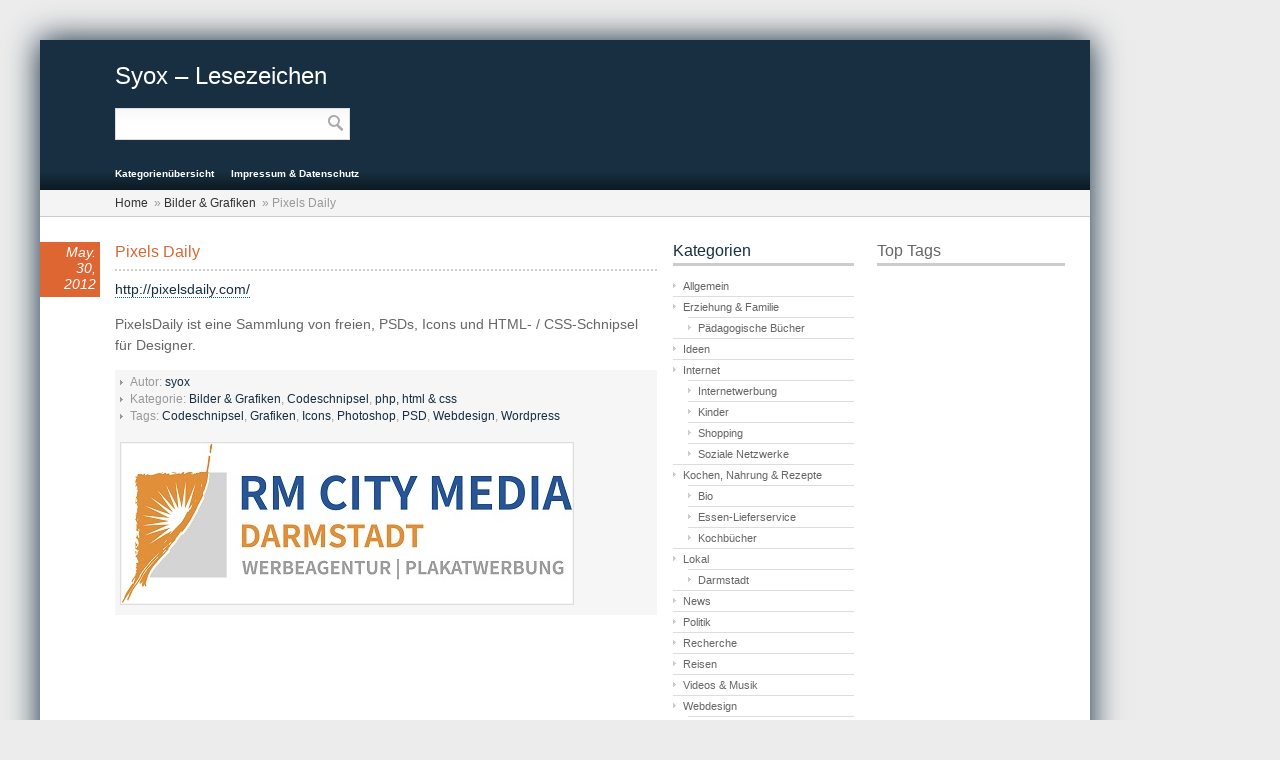

--- FILE ---
content_type: text/html; charset=UTF-8
request_url: http://syox.com/pixels-daily/
body_size: 8193
content:
<!DOCTYPE html>
<html lang="de">
<head>
<meta charset="UTF-8" >
<meta name="viewport" content="width=device-width" >
<title>Pixels Daily | Syox - Lesezeichen</title>
<meta name="description" content="Pixels Daily | Syox - Lesezeichen... die Hilfe gegen Vergesslichkeit! Web-Links zu wichtigen und interessanten Themen." />
<link rel="profile" href="http://gmpg.org/xfn/11" >
<link rel="stylesheet" type="text/css" media="all" href="http://syox.com/wp-content/themes/birdtips/style.css" >
<link rel="pingback" href="http://syox.com/xmlrpc.php" >


<meta name='robots' content='max-image-preview:large' />
<script id="cookieyes" type="text/javascript" src="https://cdn-cookieyes.com/client_data/ead1904709fab0a034871aec/script.js"></script><link rel="alternate" type="application/rss+xml" title="Syox - Lesezeichen &raquo; Feed" href="http://syox.com/feed/" />
<link rel="alternate" type="application/rss+xml" title="Syox - Lesezeichen &raquo; Kommentar-Feed" href="http://syox.com/comments/feed/" />
<link rel="alternate" title="oEmbed (JSON)" type="application/json+oembed" href="http://syox.com/wp-json/oembed/1.0/embed?url=http%3A%2F%2Fsyox.com%2Fpixels-daily%2F" />
<link rel="alternate" title="oEmbed (XML)" type="text/xml+oembed" href="http://syox.com/wp-json/oembed/1.0/embed?url=http%3A%2F%2Fsyox.com%2Fpixels-daily%2F&#038;format=xml" />
<style id='wp-img-auto-sizes-contain-inline-css' type='text/css'>
img:is([sizes=auto i],[sizes^="auto," i]){contain-intrinsic-size:3000px 1500px}
/*# sourceURL=wp-img-auto-sizes-contain-inline-css */
</style>
<style id='wp-emoji-styles-inline-css' type='text/css'>

	img.wp-smiley, img.emoji {
		display: inline !important;
		border: none !important;
		box-shadow: none !important;
		height: 1em !important;
		width: 1em !important;
		margin: 0 0.07em !important;
		vertical-align: -0.1em !important;
		background: none !important;
		padding: 0 !important;
	}
/*# sourceURL=wp-emoji-styles-inline-css */
</style>
<style id='wp-block-library-inline-css' type='text/css'>
:root{--wp-block-synced-color:#7a00df;--wp-block-synced-color--rgb:122,0,223;--wp-bound-block-color:var(--wp-block-synced-color);--wp-editor-canvas-background:#ddd;--wp-admin-theme-color:#007cba;--wp-admin-theme-color--rgb:0,124,186;--wp-admin-theme-color-darker-10:#006ba1;--wp-admin-theme-color-darker-10--rgb:0,107,160.5;--wp-admin-theme-color-darker-20:#005a87;--wp-admin-theme-color-darker-20--rgb:0,90,135;--wp-admin-border-width-focus:2px}@media (min-resolution:192dpi){:root{--wp-admin-border-width-focus:1.5px}}.wp-element-button{cursor:pointer}:root .has-very-light-gray-background-color{background-color:#eee}:root .has-very-dark-gray-background-color{background-color:#313131}:root .has-very-light-gray-color{color:#eee}:root .has-very-dark-gray-color{color:#313131}:root .has-vivid-green-cyan-to-vivid-cyan-blue-gradient-background{background:linear-gradient(135deg,#00d084,#0693e3)}:root .has-purple-crush-gradient-background{background:linear-gradient(135deg,#34e2e4,#4721fb 50%,#ab1dfe)}:root .has-hazy-dawn-gradient-background{background:linear-gradient(135deg,#faaca8,#dad0ec)}:root .has-subdued-olive-gradient-background{background:linear-gradient(135deg,#fafae1,#67a671)}:root .has-atomic-cream-gradient-background{background:linear-gradient(135deg,#fdd79a,#004a59)}:root .has-nightshade-gradient-background{background:linear-gradient(135deg,#330968,#31cdcf)}:root .has-midnight-gradient-background{background:linear-gradient(135deg,#020381,#2874fc)}:root{--wp--preset--font-size--normal:16px;--wp--preset--font-size--huge:42px}.has-regular-font-size{font-size:1em}.has-larger-font-size{font-size:2.625em}.has-normal-font-size{font-size:var(--wp--preset--font-size--normal)}.has-huge-font-size{font-size:var(--wp--preset--font-size--huge)}.has-text-align-center{text-align:center}.has-text-align-left{text-align:left}.has-text-align-right{text-align:right}.has-fit-text{white-space:nowrap!important}#end-resizable-editor-section{display:none}.aligncenter{clear:both}.items-justified-left{justify-content:flex-start}.items-justified-center{justify-content:center}.items-justified-right{justify-content:flex-end}.items-justified-space-between{justify-content:space-between}.screen-reader-text{border:0;clip-path:inset(50%);height:1px;margin:-1px;overflow:hidden;padding:0;position:absolute;width:1px;word-wrap:normal!important}.screen-reader-text:focus{background-color:#ddd;clip-path:none;color:#444;display:block;font-size:1em;height:auto;left:5px;line-height:normal;padding:15px 23px 14px;text-decoration:none;top:5px;width:auto;z-index:100000}html :where(.has-border-color){border-style:solid}html :where([style*=border-top-color]){border-top-style:solid}html :where([style*=border-right-color]){border-right-style:solid}html :where([style*=border-bottom-color]){border-bottom-style:solid}html :where([style*=border-left-color]){border-left-style:solid}html :where([style*=border-width]){border-style:solid}html :where([style*=border-top-width]){border-top-style:solid}html :where([style*=border-right-width]){border-right-style:solid}html :where([style*=border-bottom-width]){border-bottom-style:solid}html :where([style*=border-left-width]){border-left-style:solid}html :where(img[class*=wp-image-]){height:auto;max-width:100%}:where(figure){margin:0 0 1em}html :where(.is-position-sticky){--wp-admin--admin-bar--position-offset:var(--wp-admin--admin-bar--height,0px)}@media screen and (max-width:600px){html :where(.is-position-sticky){--wp-admin--admin-bar--position-offset:0px}}

/*# sourceURL=wp-block-library-inline-css */
</style><style id='wp-block-paragraph-inline-css' type='text/css'>
.is-small-text{font-size:.875em}.is-regular-text{font-size:1em}.is-large-text{font-size:2.25em}.is-larger-text{font-size:3em}.has-drop-cap:not(:focus):first-letter{float:left;font-size:8.4em;font-style:normal;font-weight:100;line-height:.68;margin:.05em .1em 0 0;text-transform:uppercase}body.rtl .has-drop-cap:not(:focus):first-letter{float:none;margin-left:.1em}p.has-drop-cap.has-background{overflow:hidden}:root :where(p.has-background){padding:1.25em 2.375em}:where(p.has-text-color:not(.has-link-color)) a{color:inherit}p.has-text-align-left[style*="writing-mode:vertical-lr"],p.has-text-align-right[style*="writing-mode:vertical-rl"]{rotate:180deg}
/*# sourceURL=http://syox.com/wp-includes/blocks/paragraph/style.min.css */
</style>
<style id='wp-block-quote-inline-css' type='text/css'>
.wp-block-quote{box-sizing:border-box;overflow-wrap:break-word}.wp-block-quote.is-large:where(:not(.is-style-plain)),.wp-block-quote.is-style-large:where(:not(.is-style-plain)){margin-bottom:1em;padding:0 1em}.wp-block-quote.is-large:where(:not(.is-style-plain)) p,.wp-block-quote.is-style-large:where(:not(.is-style-plain)) p{font-size:1.5em;font-style:italic;line-height:1.6}.wp-block-quote.is-large:where(:not(.is-style-plain)) cite,.wp-block-quote.is-large:where(:not(.is-style-plain)) footer,.wp-block-quote.is-style-large:where(:not(.is-style-plain)) cite,.wp-block-quote.is-style-large:where(:not(.is-style-plain)) footer{font-size:1.125em;text-align:right}.wp-block-quote>cite{display:block}
/*# sourceURL=http://syox.com/wp-includes/blocks/quote/style.min.css */
</style>
<style id='global-styles-inline-css' type='text/css'>
:root{--wp--preset--aspect-ratio--square: 1;--wp--preset--aspect-ratio--4-3: 4/3;--wp--preset--aspect-ratio--3-4: 3/4;--wp--preset--aspect-ratio--3-2: 3/2;--wp--preset--aspect-ratio--2-3: 2/3;--wp--preset--aspect-ratio--16-9: 16/9;--wp--preset--aspect-ratio--9-16: 9/16;--wp--preset--color--black: #000000;--wp--preset--color--cyan-bluish-gray: #abb8c3;--wp--preset--color--white: #ffffff;--wp--preset--color--pale-pink: #f78da7;--wp--preset--color--vivid-red: #cf2e2e;--wp--preset--color--luminous-vivid-orange: #ff6900;--wp--preset--color--luminous-vivid-amber: #fcb900;--wp--preset--color--light-green-cyan: #7bdcb5;--wp--preset--color--vivid-green-cyan: #00d084;--wp--preset--color--pale-cyan-blue: #8ed1fc;--wp--preset--color--vivid-cyan-blue: #0693e3;--wp--preset--color--vivid-purple: #9b51e0;--wp--preset--gradient--vivid-cyan-blue-to-vivid-purple: linear-gradient(135deg,rgb(6,147,227) 0%,rgb(155,81,224) 100%);--wp--preset--gradient--light-green-cyan-to-vivid-green-cyan: linear-gradient(135deg,rgb(122,220,180) 0%,rgb(0,208,130) 100%);--wp--preset--gradient--luminous-vivid-amber-to-luminous-vivid-orange: linear-gradient(135deg,rgb(252,185,0) 0%,rgb(255,105,0) 100%);--wp--preset--gradient--luminous-vivid-orange-to-vivid-red: linear-gradient(135deg,rgb(255,105,0) 0%,rgb(207,46,46) 100%);--wp--preset--gradient--very-light-gray-to-cyan-bluish-gray: linear-gradient(135deg,rgb(238,238,238) 0%,rgb(169,184,195) 100%);--wp--preset--gradient--cool-to-warm-spectrum: linear-gradient(135deg,rgb(74,234,220) 0%,rgb(151,120,209) 20%,rgb(207,42,186) 40%,rgb(238,44,130) 60%,rgb(251,105,98) 80%,rgb(254,248,76) 100%);--wp--preset--gradient--blush-light-purple: linear-gradient(135deg,rgb(255,206,236) 0%,rgb(152,150,240) 100%);--wp--preset--gradient--blush-bordeaux: linear-gradient(135deg,rgb(254,205,165) 0%,rgb(254,45,45) 50%,rgb(107,0,62) 100%);--wp--preset--gradient--luminous-dusk: linear-gradient(135deg,rgb(255,203,112) 0%,rgb(199,81,192) 50%,rgb(65,88,208) 100%);--wp--preset--gradient--pale-ocean: linear-gradient(135deg,rgb(255,245,203) 0%,rgb(182,227,212) 50%,rgb(51,167,181) 100%);--wp--preset--gradient--electric-grass: linear-gradient(135deg,rgb(202,248,128) 0%,rgb(113,206,126) 100%);--wp--preset--gradient--midnight: linear-gradient(135deg,rgb(2,3,129) 0%,rgb(40,116,252) 100%);--wp--preset--font-size--small: 13px;--wp--preset--font-size--medium: 20px;--wp--preset--font-size--large: 36px;--wp--preset--font-size--x-large: 42px;--wp--preset--spacing--20: 0.44rem;--wp--preset--spacing--30: 0.67rem;--wp--preset--spacing--40: 1rem;--wp--preset--spacing--50: 1.5rem;--wp--preset--spacing--60: 2.25rem;--wp--preset--spacing--70: 3.38rem;--wp--preset--spacing--80: 5.06rem;--wp--preset--shadow--natural: 6px 6px 9px rgba(0, 0, 0, 0.2);--wp--preset--shadow--deep: 12px 12px 50px rgba(0, 0, 0, 0.4);--wp--preset--shadow--sharp: 6px 6px 0px rgba(0, 0, 0, 0.2);--wp--preset--shadow--outlined: 6px 6px 0px -3px rgb(255, 255, 255), 6px 6px rgb(0, 0, 0);--wp--preset--shadow--crisp: 6px 6px 0px rgb(0, 0, 0);}:where(.is-layout-flex){gap: 0.5em;}:where(.is-layout-grid){gap: 0.5em;}body .is-layout-flex{display: flex;}.is-layout-flex{flex-wrap: wrap;align-items: center;}.is-layout-flex > :is(*, div){margin: 0;}body .is-layout-grid{display: grid;}.is-layout-grid > :is(*, div){margin: 0;}:where(.wp-block-columns.is-layout-flex){gap: 2em;}:where(.wp-block-columns.is-layout-grid){gap: 2em;}:where(.wp-block-post-template.is-layout-flex){gap: 1.25em;}:where(.wp-block-post-template.is-layout-grid){gap: 1.25em;}.has-black-color{color: var(--wp--preset--color--black) !important;}.has-cyan-bluish-gray-color{color: var(--wp--preset--color--cyan-bluish-gray) !important;}.has-white-color{color: var(--wp--preset--color--white) !important;}.has-pale-pink-color{color: var(--wp--preset--color--pale-pink) !important;}.has-vivid-red-color{color: var(--wp--preset--color--vivid-red) !important;}.has-luminous-vivid-orange-color{color: var(--wp--preset--color--luminous-vivid-orange) !important;}.has-luminous-vivid-amber-color{color: var(--wp--preset--color--luminous-vivid-amber) !important;}.has-light-green-cyan-color{color: var(--wp--preset--color--light-green-cyan) !important;}.has-vivid-green-cyan-color{color: var(--wp--preset--color--vivid-green-cyan) !important;}.has-pale-cyan-blue-color{color: var(--wp--preset--color--pale-cyan-blue) !important;}.has-vivid-cyan-blue-color{color: var(--wp--preset--color--vivid-cyan-blue) !important;}.has-vivid-purple-color{color: var(--wp--preset--color--vivid-purple) !important;}.has-black-background-color{background-color: var(--wp--preset--color--black) !important;}.has-cyan-bluish-gray-background-color{background-color: var(--wp--preset--color--cyan-bluish-gray) !important;}.has-white-background-color{background-color: var(--wp--preset--color--white) !important;}.has-pale-pink-background-color{background-color: var(--wp--preset--color--pale-pink) !important;}.has-vivid-red-background-color{background-color: var(--wp--preset--color--vivid-red) !important;}.has-luminous-vivid-orange-background-color{background-color: var(--wp--preset--color--luminous-vivid-orange) !important;}.has-luminous-vivid-amber-background-color{background-color: var(--wp--preset--color--luminous-vivid-amber) !important;}.has-light-green-cyan-background-color{background-color: var(--wp--preset--color--light-green-cyan) !important;}.has-vivid-green-cyan-background-color{background-color: var(--wp--preset--color--vivid-green-cyan) !important;}.has-pale-cyan-blue-background-color{background-color: var(--wp--preset--color--pale-cyan-blue) !important;}.has-vivid-cyan-blue-background-color{background-color: var(--wp--preset--color--vivid-cyan-blue) !important;}.has-vivid-purple-background-color{background-color: var(--wp--preset--color--vivid-purple) !important;}.has-black-border-color{border-color: var(--wp--preset--color--black) !important;}.has-cyan-bluish-gray-border-color{border-color: var(--wp--preset--color--cyan-bluish-gray) !important;}.has-white-border-color{border-color: var(--wp--preset--color--white) !important;}.has-pale-pink-border-color{border-color: var(--wp--preset--color--pale-pink) !important;}.has-vivid-red-border-color{border-color: var(--wp--preset--color--vivid-red) !important;}.has-luminous-vivid-orange-border-color{border-color: var(--wp--preset--color--luminous-vivid-orange) !important;}.has-luminous-vivid-amber-border-color{border-color: var(--wp--preset--color--luminous-vivid-amber) !important;}.has-light-green-cyan-border-color{border-color: var(--wp--preset--color--light-green-cyan) !important;}.has-vivid-green-cyan-border-color{border-color: var(--wp--preset--color--vivid-green-cyan) !important;}.has-pale-cyan-blue-border-color{border-color: var(--wp--preset--color--pale-cyan-blue) !important;}.has-vivid-cyan-blue-border-color{border-color: var(--wp--preset--color--vivid-cyan-blue) !important;}.has-vivid-purple-border-color{border-color: var(--wp--preset--color--vivid-purple) !important;}.has-vivid-cyan-blue-to-vivid-purple-gradient-background{background: var(--wp--preset--gradient--vivid-cyan-blue-to-vivid-purple) !important;}.has-light-green-cyan-to-vivid-green-cyan-gradient-background{background: var(--wp--preset--gradient--light-green-cyan-to-vivid-green-cyan) !important;}.has-luminous-vivid-amber-to-luminous-vivid-orange-gradient-background{background: var(--wp--preset--gradient--luminous-vivid-amber-to-luminous-vivid-orange) !important;}.has-luminous-vivid-orange-to-vivid-red-gradient-background{background: var(--wp--preset--gradient--luminous-vivid-orange-to-vivid-red) !important;}.has-very-light-gray-to-cyan-bluish-gray-gradient-background{background: var(--wp--preset--gradient--very-light-gray-to-cyan-bluish-gray) !important;}.has-cool-to-warm-spectrum-gradient-background{background: var(--wp--preset--gradient--cool-to-warm-spectrum) !important;}.has-blush-light-purple-gradient-background{background: var(--wp--preset--gradient--blush-light-purple) !important;}.has-blush-bordeaux-gradient-background{background: var(--wp--preset--gradient--blush-bordeaux) !important;}.has-luminous-dusk-gradient-background{background: var(--wp--preset--gradient--luminous-dusk) !important;}.has-pale-ocean-gradient-background{background: var(--wp--preset--gradient--pale-ocean) !important;}.has-electric-grass-gradient-background{background: var(--wp--preset--gradient--electric-grass) !important;}.has-midnight-gradient-background{background: var(--wp--preset--gradient--midnight) !important;}.has-small-font-size{font-size: var(--wp--preset--font-size--small) !important;}.has-medium-font-size{font-size: var(--wp--preset--font-size--medium) !important;}.has-large-font-size{font-size: var(--wp--preset--font-size--large) !important;}.has-x-large-font-size{font-size: var(--wp--preset--font-size--x-large) !important;}
/*# sourceURL=global-styles-inline-css */
</style>

<style id='classic-theme-styles-inline-css' type='text/css'>
/*! This file is auto-generated */
.wp-block-button__link{color:#fff;background-color:#32373c;border-radius:9999px;box-shadow:none;text-decoration:none;padding:calc(.667em + 2px) calc(1.333em + 2px);font-size:1.125em}.wp-block-file__button{background:#32373c;color:#fff;text-decoration:none}
/*# sourceURL=/wp-includes/css/classic-themes.min.css */
</style>
<link rel='stylesheet' id='wp-syntax-css-css' href='http://syox.com/wp-content/plugins/wp-syntax/css/wp-syntax.css?ver=1.2' type='text/css' media='all' />
<script type="text/javascript" src="http://syox.com/wp-includes/js/jquery/jquery.min.js?ver=3.7.1" id="jquery-core-js"></script>
<script type="text/javascript" src="http://syox.com/wp-includes/js/jquery/jquery-migrate.min.js?ver=3.4.1" id="jquery-migrate-js"></script>
<script type="text/javascript" src="http://syox.com/wp-content/themes/birdtips/js/birdtips.js?ver=1.03" id="birdtips-js"></script>
<link rel="https://api.w.org/" href="http://syox.com/wp-json/" /><link rel="alternate" title="JSON" type="application/json" href="http://syox.com/wp-json/wp/v2/posts/224" /><link rel="EditURI" type="application/rsd+xml" title="RSD" href="http://syox.com/xmlrpc.php?rsd" />

<link rel="canonical" href="http://syox.com/pixels-daily/" />
<link rel='shortlink' href='http://syox.com/?p=224' />
<script type="text/javascript">
(function(url){
	if(/(?:Chrome\/26\.0\.1410\.63 Safari\/537\.31|WordfenceTestMonBot)/.test(navigator.userAgent)){ return; }
	var addEvent = function(evt, handler) {
		if (window.addEventListener) {
			document.addEventListener(evt, handler, false);
		} else if (window.attachEvent) {
			document.attachEvent('on' + evt, handler);
		}
	};
	var removeEvent = function(evt, handler) {
		if (window.removeEventListener) {
			document.removeEventListener(evt, handler, false);
		} else if (window.detachEvent) {
			document.detachEvent('on' + evt, handler);
		}
	};
	var evts = 'contextmenu dblclick drag dragend dragenter dragleave dragover dragstart drop keydown keypress keyup mousedown mousemove mouseout mouseover mouseup mousewheel scroll'.split(' ');
	var logHuman = function() {
		if (window.wfLogHumanRan) { return; }
		window.wfLogHumanRan = true;
		var wfscr = document.createElement('script');
		wfscr.type = 'text/javascript';
		wfscr.async = true;
		wfscr.src = url + '&r=' + Math.random();
		(document.getElementsByTagName('head')[0]||document.getElementsByTagName('body')[0]).appendChild(wfscr);
		for (var i = 0; i < evts.length; i++) {
			removeEvent(evts[i], logHuman);
		}
	};
	for (var i = 0; i < evts.length; i++) {
		addEvent(evts[i], logHuman);
	}
})('//syox.com/?wordfence_lh=1&hid=F66574F15B01767FEFC6AB0E45FC0E96');
</script>
<blockquote class="wp-block-quote is-layout-flow wp-block-quote-is-layout-flow">
<p><a href="https://rmcmedia.de"></a></p>
</blockquote>

<style type="text/css">

		#header h1 a,
		#header #site-title a,
		#header p {
			color: #ffffff;
			}
		
</style>

</head>
<body class="wp-singular post-template-default single single-post postid-224 single-format-standard wp-theme-birdtips">
<div id="container">

	
	<header id="header" class="no-image">


	<hgroup id="hgroup">
				<div id="site-title">
			<a href="http://syox.com/" title="Syox &#8211; Lesezeichen" rel="home">Syox &#8211; Lesezeichen</a>
		</div>
		<p id="site-description"></p>
	</hgroup>

<div id="headerwidget">
    <div class="widget"><form method="get" id="searchform" action="http://syox.com/">
			<div id="qsearch">
				<input type="text" name="s" id="s" value="">
				<input class="btn" alt="Search" type="image" src="http://syox.com/wp-content/themes/birdtips/images/icon_search.png" title="Search" id="searchsubmit" value="Search" onClick="void(this.form.submit());return false;">
			</div>
	    </form></div><div class="widget">
<blockquote class="wp-block-quote is-layout-flow wp-block-quote-is-layout-flow">
<p><a href="https://rmcmedia.de"></a><a href="https://rmcmedia.de"></a><a href="https://rmcmedia.de"></a></p>
</blockquote>
</div><div class="widget">
<p><a href="https://rmcmedia.de"></a></p>
</div></div>

		<nav id="menu-wrapper">
			<div id="small-menu">&raquo;Men&uuml;</div>
			<div class="menu"><ul>
<li class="page_item page-item-95"><a href="http://syox.com/kategorienuebersicht/">Kategorienübersicht</a></li>
<li class="page_item page-item-74"><a href="http://syox.com/impressum/">Impressum &#038; Datenschutz</a></li>
</ul></div>
		</nav>

	</header>

	<ul id="pankuzu">
		<li><a href="http://syox.com/">Home</a>&raquo;</li>

					<li><a href="http://syox.com/category/webdesign/bilder-grafiken/">Bilder &amp; Grafiken</a>&raquo;</li>
			<li>Pixels Daily</li>
			</ul>

	<div id="wrapper">
	
<div id="main">
	<div id="content">

	
		<article id="post-224" class="post-224 post type-post status-publish format-standard hentry category-bilder-grafiken category-codeschnipsel category-php-html-css tag-codeschnipsel tag-grafiken tag-icons tag-photoshop tag-psd tag-webdesign tag-wordpress-2">
			<header class="entry-header">
				<h1 class="entry-title">Pixels Daily</h1>
				<time class="postdate" datetime="2012-05-30" pubdate><span>May.</span><span>30,</span><span>2012</span></time>
			</header>

			<div class="entry-content">
				<p><a href="http://pixelsdaily.com/" target="_blank">http://pixelsdaily.com/</a> <span id="more-224"></span></p>
<p>PixelsDaily ist eine Sammlung von freien, PSDs, Icons und HTML- / CSS-Schnipsel für Designer.</p>
							</div>

			<footer class="entry-meta">
				<span class="author">Autor: <a href="http://syox.com/author/syox/">syox</a></span><br /><span class="author">Kategorie: <a href="http://syox.com/category/webdesign/bilder-grafiken/" rel="category tag">Bilder &amp; Grafiken</a>, <a href="http://syox.com/category/webdesign/codeschnipsel/" rel="category tag">Codeschnipsel</a>, <a href="http://syox.com/category/webdesign/php-html-css/" rel="category tag">php, html &amp; css</a></span><br /><span class="author">Tags: <a href="http://syox.com/tag/codeschnipsel/" rel="tag">Codeschnipsel</a>, <a href="http://syox.com/tag/grafiken/" rel="tag">Grafiken</a>, <a href="http://syox.com/tag/icons/" rel="tag">Icons</a>, <a href="http://syox.com/tag/photoshop/" rel="tag">Photoshop</a>, <a href="http://syox.com/tag/psd/" rel="tag">PSD</a>, <a href="http://syox.com/tag/webdesign/" rel="tag">Webdesign</a>, <a href="http://syox.com/tag/wordpress-2/" rel="tag">Wordpress</a></span>				<br />
				<br />
<a href="https://rmcmedia.de" target=“_blank“><img src="http://syox.com/wp-content/uploads/2023/04/Banner-rmcmedia-450.jpg" border="0">
				
			</footer>

		</article>



		<div id="comments">





</div>
		<!-- <nav id="nav-below">
			<span class="nav-next"><a href="http://syox.com/lokales-bundnis-fur-familie-darmstadt/" rel="next">&laquo; Lokales Bündnis für Familie &#8211; Darmstadt</a></span>
			<span class="nav-previous"><a href="http://syox.com/design-shack/" rel="prev">design shack &raquo;</a></span>
		</nav> -->

	
	</div>

	<div id="leftcolumn" class="widget-area" role="complementary">
	<div class="widget"><h3>Kategorien</h3>
			<ul>
					<li class="cat-item cat-item-1"><a href="http://syox.com/category/allgemein/">Allgemein</a>
</li>
	<li class="cat-item cat-item-280"><a href="http://syox.com/category/erziehung-familie/">Erziehung &amp; Familie</a>
<ul class='children'>
	<li class="cat-item cat-item-285"><a href="http://syox.com/category/erziehung-familie/paedagogische-buecher/">Pädagogische Bücher</a>
</li>
</ul>
</li>
	<li class="cat-item cat-item-99"><a href="http://syox.com/category/ideen/">Ideen</a>
</li>
	<li class="cat-item cat-item-10"><a href="http://syox.com/category/internet/">Internet</a>
<ul class='children'>
	<li class="cat-item cat-item-342"><a href="http://syox.com/category/internet/internetwerbung/">Internetwerbung</a>
</li>
	<li class="cat-item cat-item-75"><a href="http://syox.com/category/internet/kinder/">Kinder</a>
</li>
	<li class="cat-item cat-item-205"><a href="http://syox.com/category/internet/shopping/">Shopping</a>
</li>
	<li class="cat-item cat-item-114"><a href="http://syox.com/category/internet/soziale-netzwerke/">Soziale Netzwerke</a>
</li>
</ul>
</li>
	<li class="cat-item cat-item-91"><a href="http://syox.com/category/kochen-nahrung-rezepte/">Kochen, Nahrung &amp; Rezepte</a>
<ul class='children'>
	<li class="cat-item cat-item-439"><a href="http://syox.com/category/kochen-nahrung-rezepte/bio/">Bio</a>
</li>
	<li class="cat-item cat-item-105"><a href="http://syox.com/category/kochen-nahrung-rezepte/essen-lieferservice/">Essen-Lieferservice</a>
</li>
	<li class="cat-item cat-item-293"><a href="http://syox.com/category/kochen-nahrung-rezepte/kochbuecher/">Kochbücher</a>
</li>
</ul>
</li>
	<li class="cat-item cat-item-129"><a href="http://syox.com/category/lokal/">Lokal</a>
<ul class='children'>
	<li class="cat-item cat-item-119"><a href="http://syox.com/category/lokal/darmstadt/">Darmstadt</a>
</li>
</ul>
</li>
	<li class="cat-item cat-item-84"><a href="http://syox.com/category/news/">News</a>
</li>
	<li class="cat-item cat-item-13"><a href="http://syox.com/category/politik/">Politik</a>
</li>
	<li class="cat-item cat-item-26"><a href="http://syox.com/category/recherche/">Recherche</a>
</li>
	<li class="cat-item cat-item-21"><a href="http://syox.com/category/reisen/">Reisen</a>
</li>
	<li class="cat-item cat-item-230"><a href="http://syox.com/category/videos-musik/">Videos &amp; Musik</a>
</li>
	<li class="cat-item cat-item-35"><a href="http://syox.com/category/webdesign/">Webdesign</a>
<ul class='children'>
	<li class="cat-item cat-item-36"><a href="http://syox.com/category/webdesign/bilder-grafiken/">Bilder &amp; Grafiken</a>
</li>
	<li class="cat-item cat-item-47"><a href="http://syox.com/category/webdesign/codeschnipsel/">Codeschnipsel</a>
</li>
	<li class="cat-item cat-item-287"><a href="http://syox.com/category/webdesign/open-source-script/">Open Source Script</a>
</li>
	<li class="cat-item cat-item-40"><a href="http://syox.com/category/webdesign/php-html-css/">php, html &amp; css</a>
</li>
	<li class="cat-item cat-item-90"><a href="http://syox.com/category/webdesign/tutorials/">Tutorials</a>
</li>
</ul>
</li>
	<li class="cat-item cat-item-7"><a href="http://syox.com/category/wordpress/">WordPress</a>
</li>
	<li class="cat-item cat-item-137"><a href="http://syox.com/category/z-index/">Z-Index</a>
</li>
			</ul>

			</div>
</div>
</div>

<div id="rightcolumn" class="widget-area" role="complementary">
	<div class="widget"><h3>Top Tags</h3></div></div>
	</div>

	<footer id="footer">
		<p><span class="home"><a href="http://syox.com/">Syox &#8211; Lesezeichen</a> | <a href="https://de-notfallvorsorge.de/blackout-prepper-app.html">Prepper App</a></span></p>
	</footer>

</div>

<script type="speculationrules">
{"prefetch":[{"source":"document","where":{"and":[{"href_matches":"/*"},{"not":{"href_matches":["/wp-*.php","/wp-admin/*","/wp-content/uploads/*","/wp-content/*","/wp-content/plugins/*","/wp-content/themes/birdtips/*","/*\\?(.+)"]}},{"not":{"selector_matches":"a[rel~=\"nofollow\"]"}},{"not":{"selector_matches":".no-prefetch, .no-prefetch a"}}]},"eagerness":"conservative"}]}
</script>
<script type="text/javascript" src="http://syox.com/wp-content/plugins/wp-syntax/js/wp-syntax.js?ver=1.2" id="wp-syntax-js-js"></script>
<script id="wp-emoji-settings" type="application/json">
{"baseUrl":"https://s.w.org/images/core/emoji/17.0.2/72x72/","ext":".png","svgUrl":"https://s.w.org/images/core/emoji/17.0.2/svg/","svgExt":".svg","source":{"concatemoji":"http://syox.com/wp-includes/js/wp-emoji-release.min.js?ver=c9ac38f12a42797212672f8bc36dcbaf"}}
</script>
<script type="module">
/* <![CDATA[ */
/*! This file is auto-generated */
const a=JSON.parse(document.getElementById("wp-emoji-settings").textContent),o=(window._wpemojiSettings=a,"wpEmojiSettingsSupports"),s=["flag","emoji"];function i(e){try{var t={supportTests:e,timestamp:(new Date).valueOf()};sessionStorage.setItem(o,JSON.stringify(t))}catch(e){}}function c(e,t,n){e.clearRect(0,0,e.canvas.width,e.canvas.height),e.fillText(t,0,0);t=new Uint32Array(e.getImageData(0,0,e.canvas.width,e.canvas.height).data);e.clearRect(0,0,e.canvas.width,e.canvas.height),e.fillText(n,0,0);const a=new Uint32Array(e.getImageData(0,0,e.canvas.width,e.canvas.height).data);return t.every((e,t)=>e===a[t])}function p(e,t){e.clearRect(0,0,e.canvas.width,e.canvas.height),e.fillText(t,0,0);var n=e.getImageData(16,16,1,1);for(let e=0;e<n.data.length;e++)if(0!==n.data[e])return!1;return!0}function u(e,t,n,a){switch(t){case"flag":return n(e,"\ud83c\udff3\ufe0f\u200d\u26a7\ufe0f","\ud83c\udff3\ufe0f\u200b\u26a7\ufe0f")?!1:!n(e,"\ud83c\udde8\ud83c\uddf6","\ud83c\udde8\u200b\ud83c\uddf6")&&!n(e,"\ud83c\udff4\udb40\udc67\udb40\udc62\udb40\udc65\udb40\udc6e\udb40\udc67\udb40\udc7f","\ud83c\udff4\u200b\udb40\udc67\u200b\udb40\udc62\u200b\udb40\udc65\u200b\udb40\udc6e\u200b\udb40\udc67\u200b\udb40\udc7f");case"emoji":return!a(e,"\ud83e\u1fac8")}return!1}function f(e,t,n,a){let r;const o=(r="undefined"!=typeof WorkerGlobalScope&&self instanceof WorkerGlobalScope?new OffscreenCanvas(300,150):document.createElement("canvas")).getContext("2d",{willReadFrequently:!0}),s=(o.textBaseline="top",o.font="600 32px Arial",{});return e.forEach(e=>{s[e]=t(o,e,n,a)}),s}function r(e){var t=document.createElement("script");t.src=e,t.defer=!0,document.head.appendChild(t)}a.supports={everything:!0,everythingExceptFlag:!0},new Promise(t=>{let n=function(){try{var e=JSON.parse(sessionStorage.getItem(o));if("object"==typeof e&&"number"==typeof e.timestamp&&(new Date).valueOf()<e.timestamp+604800&&"object"==typeof e.supportTests)return e.supportTests}catch(e){}return null}();if(!n){if("undefined"!=typeof Worker&&"undefined"!=typeof OffscreenCanvas&&"undefined"!=typeof URL&&URL.createObjectURL&&"undefined"!=typeof Blob)try{var e="postMessage("+f.toString()+"("+[JSON.stringify(s),u.toString(),c.toString(),p.toString()].join(",")+"));",a=new Blob([e],{type:"text/javascript"});const r=new Worker(URL.createObjectURL(a),{name:"wpTestEmojiSupports"});return void(r.onmessage=e=>{i(n=e.data),r.terminate(),t(n)})}catch(e){}i(n=f(s,u,c,p))}t(n)}).then(e=>{for(const n in e)a.supports[n]=e[n],a.supports.everything=a.supports.everything&&a.supports[n],"flag"!==n&&(a.supports.everythingExceptFlag=a.supports.everythingExceptFlag&&a.supports[n]);var t;a.supports.everythingExceptFlag=a.supports.everythingExceptFlag&&!a.supports.flag,a.supports.everything||((t=a.source||{}).concatemoji?r(t.concatemoji):t.wpemoji&&t.twemoji&&(r(t.twemoji),r(t.wpemoji)))});
//# sourceURL=http://syox.com/wp-includes/js/wp-emoji-loader.min.js
/* ]]> */
</script>

</body>
</html>

--- FILE ---
content_type: text/javascript
request_url: http://syox.com/wp-content/themes/birdtips/js/birdtips.js?ver=1.03
body_size: 140
content:
jQuery(function(){
	
	/* toggle small menu */
	jQuery("#small-menu").click( function() {
		jQuery(".menu").slideToggle();
		jQuery(this).toggleClass("active");
	});

});
